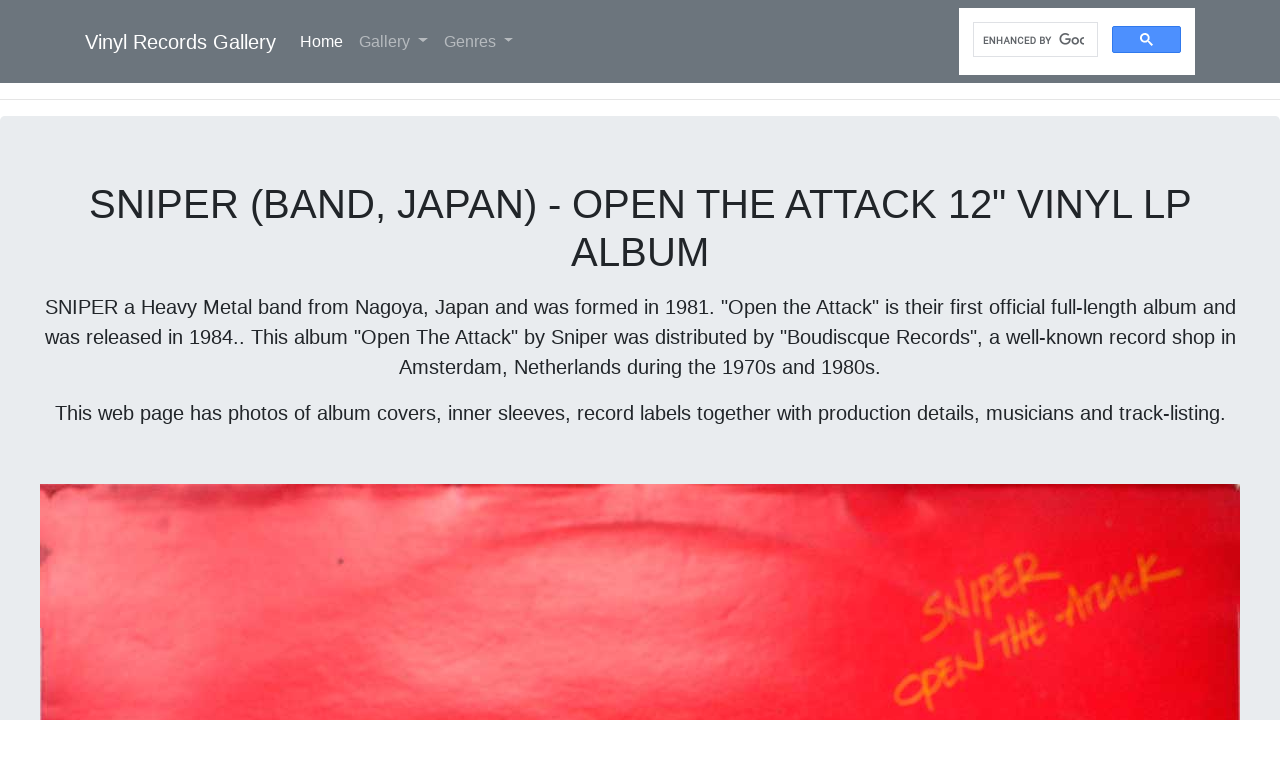

--- FILE ---
content_type: text/html
request_url: https://vinyl-records.nl/heavy-metal/sniper-open-the-attack-vinyl-album.html
body_size: 17377
content:
<!DOCTYPE html>
<html lang="en"><!-- InstanceBegin template="/Templates/vinyl_lp_mus_metal.dwt" codeOutsideHTMLIsLocked="false" -->
<head>
<meta charset="UTF-8">	
<!-- Google tag (gtag.js) -->
<script async src="https://www.googletagmanager.com/gtag/js?id=G-92W762VVQ4"></script>
<script>
  window.dataLayer = window.dataLayer || [];
  function gtag(){dataLayer.push(arguments);}
  gtag('js', new Date());
  gtag('config', 'G-92W762VVQ4');
</script>
<!-- InstanceBeginEditable name="doctitle" -->
<title>SNIPER ( Japan Band ) Open The Attack Heavy Metal 12" LP Collectable Heavy Metal on Vinyl #vinylrecords</title>
<!-- InstanceEndEditable -->
<!-- InstanceBeginEditable name="head" -->
<meta name="description" content="SNIPER band a Heavy Metal band from Nagoya, Japan and was formed in 1981. Open the Attack is their first official full-length album and was released in 1984." />
<meta name="keywords" content="SNIPER - Open The Attack , Music Genre: Heavy Metal " />
<meta name="keywords" content="Record information SNIPER - Open The Attack LP" />
<meta name="keywords" content="SNIPER - Open The Attack Vinyl Records Collectors Guide" />
<meta name="keywords" content="album cover SNIPER - Open The Attack" />

	
<link rel="canonical" href="https://vinyl-records.nl/heavy-metal/sniper-open-the-attack-vinyl-album.html" />

	<!--A1199	SNIPER	Open The Attack	2020-06-14	1985	Holland	Megaton – MEGATON 0013 -->	
<!-- 28 August 2023 at 08:59:27 CEST v1.1 add album description -->
	
<!-- InstanceEndEditable -->
		
<!-- --- -->      

<meta name="copyright" content="Vinyl Records and Album Cover Gallery 1993-2025"/>
<meta name="robots" content="all"/>
<link rel="shortcut icon" href="/favicon.ico" type="image/x-icon">
<link rel="icon" href="/favicon.ico" type="image/x-icon">
<meta name="viewport" content="width=device-width, initial-scale=1">
<!-- Bootstrap -->
<link rel="stylesheet" href="https://stackpath.bootstrapcdn.com/bootstrap/4.3.1/css/bootstrap.min.css" integrity="sha384-ggOyR0iXCbMQv3Xipma34MD+dH/1fQ784/j6cY/iJTQUOhcWr7x9JvoRxT2MZw1T" crossorigin="anonymous">

<!-- custome css -->
<link rel="stylesheet" href="/css/vinyl.css" >
</head>
<body>
<nav class="navbar navbar-expand-lg navbar-dark bg-secondary">
  <div class="container">
    <a class="navbar-brand" href="/Nav/tocrockm.html"> Vinyl Records Gallery </a>
    <button class="navbar-toggler" type="button" data-toggle="collapse" data-target="#navbarSupportedContent" aria-controls="navbarSupportedContent" aria-expanded="false" aria-label="Toggle navigation">
    <span class="navbar-toggler-icon"></span>
    </button>
    <div class="collapse navbar-collapse" id="navbarSupportedContent">
      <ul class="navbar-nav mr-auto">
        <li class="nav-item active">
          <a class="nav-link" href="/"> Home <span class="sr-only">(current)</span>
          </a>
        </li>
        <li class="nav-item dropdown">
          <a class="nav-link dropdown-toggle" href="#" id="navbarDropdown2" role="button" data-toggle="dropdown" aria-haspopup="true" aria-expanded="false"> Gallery </a>
          <div class="dropdown-menu" aria-labelledby="navbarDropdown2">
            <a class="dropdown-item" href="/Nav/tocrockm.html"> Rock &amp; Metal </a>
            <a class="dropdown-item" href="/Nav/tocpop.html"> Pop Music </a>
          </div>
        </li>
        
        <!-- New 3rd column dropdown -->
        <li class="nav-item dropdown">
          <a class="nav-link dropdown-toggle" href="#" id="navbarDropdownGenres" role="button" data-toggle="dropdown" aria-haspopup="true" aria-expanded="false"> Genres </a>
          <div class="dropdown-menu" aria-labelledby="navbarDropdownGenres">
            <a class="dropdown-item" href="/acid-psych/index.html"> Acid/Psych </a>
            <a class="dropdown-item" href="/black-metal/index.html"> Black &amp; Death Metal </a>
            <a class="dropdown-item" href="/blues-rock/index.html"> Blues/Rock </a>
            <a class="dropdown-item" href="/hard-rock/index.html"> Hard Rock </a>
            <a class="dropdown-item" href="/heavy-metal/index.html"> Heavy Metal </a>
            <a class="dropdown-item" href="/new-wave/index.html"> New Wave </a>
            <a class="dropdown-item" href="/nwobhm/index.html"> NWOBHM </a>
            <a class="dropdown-item" href="/pop/index.html"> Pop Music </a>
            <a class="dropdown-item" href="/prog-rock/index.html"> Prog Rock </a>
            <a class="dropdown-item" href="/punk-rock/index.html"> Punk Rock </a>
            <a class="dropdown-item" href="/rock/index.html"> Rock Music </a>
            <a class="dropdown-item" href="/thrash-metal/index.html"> Thrash Metal </a>
          </div>
        </li>
      </ul>
    </div>
    <div id="navbarSearch">
<div class="nav-item active">
  <script async src="https://cse.google.com/cse.js?cx=b4d0f5dff75174e0b"></script>
  <div class="gcse-search"></div>
</div>
    </div>
  </div>
</nav>
<hr>
<!-- InstanceBeginEditable name="main_header" -->
<!--	Start Header Information -->

<div class="jumbotron">
	<h1 class="text-center text-uppercase"> SNIPER (Band, Japan) - Open The Attack 12&quot; Vinyl LP Album</h1>
	<p class="lead text-center mt-3">
	<strong>SNIPER</strong>  a Heavy Metal band from Nagoya, Japan and was formed in 1981. "Open the Attack" is their first official full-length album and was released in 1984.. This album &quot;Open The Attack&quot; by Sniper was distributed by &quot;Boudiscque Records&quot;, a well-known record shop in Amsterdam, Netherlands during the 1970s and 1980s.</p>
	<p class="lead text-center mt-3"> This web page has photos of album covers, inner sleeves, record labels together with production details, musicians and track-listing. </p>
	<p>&nbsp;
	</p>
	<p align="center">
		<a href="#">
			<img src="/heavy-metal/photo-gallery/sniper/a1199-sniper-open-the-attack-vinyl-album-large.jpg" class="img-fluid" loading="lazy" alt="Large Album Front Cover Photo of SNIPER - Open The Attack " />
		</a>
	</p>
</div>

<!--end item_header-->

<!--	Start Sales Section  -->

<!-- InstanceEndEditable -->
	<div class="container text-center my-4"><button id="shareButtonTop" class="btn btn-warning font-weight-bold">Share this Page</button></div>  

<!--end main_header-->
<!-- InstanceBeginEditable name="main_body" -->
<div id="essentials" class="container">
   <div class="mt-5 col-md-8 col-12">
		<h5 id="album-description">Album Description:</h5>
         <p>
         	In the tapestry of global metal, regional scenes often spawn bands that leave an indelible mark on the genre. SNIPER, a formidable Heavy Metal force hailing from Nagoya, Japan, solidified their status with their debut album &quot;Open The Attack&quot;, released on 12&quot; vinyl LP in 1984. This sonic onslaught marked the inception of SNIPER's legacy and showcased their mastery of metal's aggressive spirit.
     	</p>
         <p>
         	<strong>         	Forging a Metal Path
     			</strong>
      </p>
         <p>
         	Formed in 1981, SNIPER quickly became synonymous with Japanese metal might. &quot;Open The Attack&quot; emerged as their thunderous declaration to the world. The album's release reverberated through the global metal community, a testament to SNIPER's resilience, power, and their ability to channel their passion into a relentless sound.
     	</p>
         <p>
         	<strong>         	Conquering Through Sound
     			</strong>
      </p>
         <p>
         	At the production helm stood Mohey-Shige-Hirano, a guiding hand that channeled SNIPER's raw energy into a cohesive auditory experience. Sound mixer Hico played a pivotal role in capturing the band's sonic ferocity, ensuring that every guitar riff, bass line, and drumbeat surged with unbridled intensity. The live recording location, Electric Lady Land, provided the ideal arena for SNIPER's metal attack to unfold.
     	</p>
         <p>
         	<strong>         	Sonic Warriors Unleashed
     			</strong>
      </p>
         <p>
         	&quot;Open The Attack&quot; introduced the world to the sonic warriors that constituted SNIPER's lineup. Shigehisa &quot;Kinny&quot; Kitao's vocals became the rallying cry that led the charge, a conduit for the band's emotive delivery. Masanori &quot;Burny&quot; Kusakabe's guitar work combined finesse with raw power, while Romi &quot;Rommy&quot; Murase's bass lines provided a sturdy foundation. Shunji Itou's drumming surged with unrelenting energy, driving the songs forward.
     	</p>
         <p>
         	<strong>         	A Guest's Shred
     			</strong>
      </p>
         <p>
         	Adding to the album's sonic tapestry was guest guitarist Reibun &quot;Raven&quot; Ōtani, whose shredding prowess amplified the album's intensity. Ōtani's contributions melded seamlessly with the band's sonic assault, enhancing the album's auditory diversity.
     	</p>
         <p>
         	<strong>         	Global Distribution through Boudiscque Records
     			</strong>
      </p>
         <p>
         	The album's reach extended beyond Japan's borders, thanks to the distribution by Boudiscque Records—a renowned record shop in Amsterdam, Netherlands. This extended reach enabled metal enthusiasts around the world to experience the electrifying onslaught that SNIPER unleashed.
     	</p>
		   </div>
	<h4 class="mt-2 pb-2 text-center text-uppercase">Essential Album Information For: SNIPER - Open The Attack </h4>
	<div class="row">
		<div class="mt-2 col-md-3 col-md-6 col-12">
			<strong>Music Genre:</strong>
			<p>
				Heavy Metal
			</p>
		</div>
		<div class="mt-2 col-md-3 col-md-6 col-12">
			<strong>Label &amp; Catalognr:</strong>
			<p>
				Megaton – MEGATON 0013
			</p>
		</div>
		<div class="mt-2 col-md-3 col-md-6 col-12">
			<strong>Media Format:</strong>
			<p>
				Record Format: 12"  Vinyl  Stereo  Gramophone Record<br>
				Total Album (Cover+Record) weight: 230 gram &nbsp;
			</p>
		</div>
		<div class="mt-2 col-md-3 col-md-6 col-12">
			<strong>Year &amp; Country:</strong>
			<p>1985 Made in Holland <span class="text-info">
			( printed on the record label near 3'o clock )	</span> 
				</p>
		</div>
	</div>
</div>
<div id="prod_info" class="container">
	<h4 class="mt-5 pb-2 text-center text-uppercase">SNIPER - Open The Attack Production &amp; Recording Information</h4>
	
	<!--start of container-->
	<div class="row">
	   <div class="mt-2 col-md-3 col-md-6 col-12">
			<strong>Producers:</strong>
			<p>Mohey-Shige-Hirano - Producer</p>
		</div>
		<div class="mt-2 col-md-3 col-md-6 col-12">
			<strong>Sound &amp; Recording Engineers:</strong>
			<p>Hico - Sound Mixer</p>
		</div>
		<div class="mt-2 col-md-3 col-md-6 col-12">
			<strong>Recording Location:</strong>
			<p>The album &quot;Open The Attack&quot; was Live recorded at Electric Lady Land</p>
		</div>
	</div>
	<!--end of container-->
</div>
<hr>
	
<div class="container" > <h4 class="mt-5 pb-2 text-center text-uppercase">Musicians on: SNIPER - Open The Attack</h4>
	<div class="mt-2 col-md-3 col-md-6 col-12">
		<h5>Band-members, Musicians:</h5>
		<p>Shigehisa &quot;Kinny&quot; Kitao - Vocals</p>
		<p>Masanori &quot;Burny&quot; Kusakabe - Guitar </p>
		<p>Romi &quot;Rommy&quot; Murase - Bass </p>
		<p>Shunji Itou - Drums</p>
		<p>Guest Musicians:</p>
		<p> Reibun &quot;Raven&quot; Ōtani - Guitarist </p>
	</div>
	<h4 class="mt-5 pb-2 text-center text-uppercase">Track-listing of: SNIPER - Open The Attack</h4>
	<div class="row">
		<div class="mt-2 col-md-3 col-md-6 col-12">
			<h5>Tracklisting Side One:</h5>
			<ol>
<li>  Open The Attack 
</li> <li>  Dadicate 
</li> <li>  Black Rain 
</li> <li>  Over The Sky 
</li></li>
			</ol>
		</div>
		<div class="mt-2 col-md-3 col-md-6 col-12">
			<h5>Tracklisting Side Two: </h5>
			<ol>
<li>  Hard Time 
</li> <li>  眠れぬ夜 
</li> <li>  Never Change 
</li> <li>  Fire</li>
			</ol>
		</div>
	</div>
	<!-- End Row -->
	
	
</div>
<!-- End Container -->
<!--	End Production Information -->

<!--	Start Photo Section V1.8 -->

<section>
  <div class="container">
    <h4  id="album-photo-gallery" class="mt-2 pb-2 text-center text-uppercase" >    SNIPER - Open The Attack High Resolution &amp; Quality Photos </h4>
	</div>
	<div class="container">
		<div class="row">
			<div class="col-12 text-center">
				<h5 class="mt-4 pb-2"> Front Cover Photo Of SNIPER - Open The Attack </h5>
				<a href="#">
					<img  src="/heavy-metal/photo-gallery/sniper/a1199-sniper-open-the-attack-vinyl-album-255.jpg" class="img-fluid" loading="lazy" alt="Front Cover Photo Of SNIPER - Open The Attack" >
				</a>
				<p class="text-center">
					---
				</p>
				<p class="small mt-2">
					Note: The images on this page are photos of the actual album. Slight differences in color may exist due to the use of the camera's flash.  Images can be zoomed in/out ( eg pinch with your fingers on a tablet or smartphone )
				</p>
			</div>
		</div>
	</div>
	<div class="container">
		<div class="row">
			<div class="mt-5 col-12 text-center">
				<h5 class="mt-4 pb-2">Photo Of The Back Cover SNIPER - Open The Attack </h5>
				<img  src="/heavy-metal/photo-gallery/sniper/a1199-sniper-open-the-attack-vinyl-album-257.jpg" class="img-fluid" loading="lazy" alt="Photo of album back cover SNIPER - Open The Attack" >
				<p class="text-center">
					---
				</p>
			</div>
		</div>
	</div>
	
	<!--	start-inside-cover-->
	<div class="container">
		<div class="row">
		</div>
	</div>
	<div class="container">
		<div class="row">
		</div>
	</div>
	<!--end-inside-cover-->
	
	<!--	start-custom-sleeve-->
	<div class="container">
		<div class="row">
		</div>
	</div>
	<div class="container">
		<div class="row">
		</div>
	</div>
	<!--end-custom-sleeve-->
	
	<div class="container">
		<div class="row">
			<div class="mt-5 col-12 text-center">
				<h5 class="mt-4 pb-2"> Close up of record's label SNIPER - Open The Attack Side One:</h5>
				<img  src="/heavy-metal/photo-gallery/sniper/a1199-sniper-open-the-attack-record-label.jpg"  class="img-fluid" loading="lazy" alt="Close up of record's label SNIPER - Open The Attack Side One">
				<p class="text-center">
					MEGATON 0013 08-023500-20 Record Label Details: Made in Holland . STEMRA ℗ 1985</p>
			</div>
		</div>
	</div>
	<div class="container">
		<div class="row">
		</div>
	</div>
	<div class="container">
		<div class="row">
			<div class="mt-5 col-12 text-center">
				<h5 class="mt-4 pb-2"> Photo of Side One of SNIPER - Open The Attack </h5>
				<img  src="/heavy-metal/photo-gallery/sniper/a1199-sniper-open-the-attack-vinyl-album-258.jpg" class="img-fluid" loading="lazy" alt="Photo of Side One of SNIPER - Open The Attack ">
				<p class="text-center">
					---
				</p>
			</div>
		</div>
	</div>
	<div class="container">
		<div class="row">
			<div class="mt-5 col-12 text-center">
				<h5 class="mt-4 pb-2"> Photo of Side Two of SNIPER - Open The Attack </h5>
				<img  src="/heavy-metal/photo-gallery/sniper/a1199-sniper-open-the-attack-vinyl-album-259.jpg" class="img-fluid" loading="lazy" alt="Photo of Side Two of SNIPER - Open The Attack " >
				<p class="text-center">
					---
				</p>
			</div>
		</div>
	</div>
</section>
<!--	END Photo Section  -->
<!-- InstanceEndEditable --><!--end main_body-->

<!-- InstanceBeginEditable name="RELATED_LINKS1" -->
<!-- InstanceEndEditable -->
<div class="container text-center my-4"><button id="shareButtonBottom" class="btn btn-warning font-weight-bold">Share this Page</button></div>	
<footer>
  <hr>
  <div class="container">
    <div class="row">
      <div class="col-12">
        <p class="small text-center">
          <a href="/articles/about-me.html" target="_blank" rel="noopener noreferrer"> About Me </a>
          | Copyright &copy;1993-2025 Vinyl Records and Album Cover Gallery <br>
This website is strictly an enthusiast’s archive — not a shop. None of the records shown here are for sale, and nothing on this site is offered as merchandise. All photos come from my own personal collection of pre-owned vinyl. The site uses no cookies except the basic statistical ones needed to count visits, nothing sneaky or creepy.        </p>
        <p class="invisible small">
          Page last updated:<!-- #BeginDate format:En2m -->25-Nov-2025  12:28<!-- #EndDate -->
        </p>
      </div>
    </div>
  </div>
</footer>
<!-- js is needed for navbar menu -->
<!-- jQuery (necessary for Bootstrap's JavaScript plugins) -->
<script src="https://code.jquery.com/jquery-3.5.1.slim.min.js" integrity="sha256-4+XzXVhsDmqanXGHaHvgh1gMQKX40OUvDEBTu8JcmNs=" crossorigin="anonymous"></script>
<script src="https://cdnjs.cloudflare.com/ajax/libs/popper.js/1.14.7/umd/popper.min.js" integrity="sha384-UO2eT0CpHqdSJQ6hJty5KVphtPhzWj9WO1clHTMGa3JDZwrnQq4sF86dIHNDz0W1" crossorigin="anonymous"></script>
<script src="https://stackpath.bootstrapcdn.com/bootstrap/4.3.1/js/bootstrap.min.js" integrity="sha384-JjSmVgyd0p3pXB1rRibZUAYoIIy6OrQ6VrjIEaFf/nJGzIxFDsf4x0xIM+B07jRM" crossorigin="anonymous"></script>
<script>function setupShareButton(id){const btn=document.getElementById(id);if(btn){btn.addEventListener("click",async()=>{if(navigator.share){try{await navigator.share({title:document.title,text:"Check out this vinyl record page!",url:window.location.href});}catch(err){console.error("Error sharing:",err);}}else{alert("Sharing not supported on this browser. Please copy the link manually.");}});}}setupShareButton("shareButtonTop");setupShareButton("shareButtonBottom");</script>	
</body>
<!-- InstanceEnd --></html>